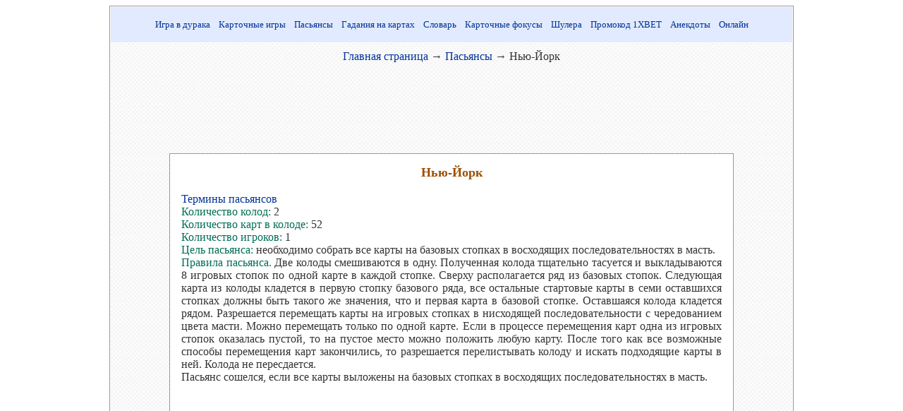

--- FILE ---
content_type: text/html; charset=utf-8
request_url: https://durbetsel.ru/3_new_iork.htm
body_size: 2993
content:
<!DOCTYPE HTML PUBLIC "-//W3C//DTD HTML 4.0 Transitional//EN">
<html>
<head>
<title>Нью-Йорк - пасьянс. Правила пасьянса. Как разложить пасьянс.</title>
<meta http-equiv="Content-Type" content="text/html; charset=utf-8">
<meta name="description" content="Пасьянс Нью-Йорк: карточные игры. Правила пасьянса Нью-Йорк. Как разложить пасьянс.">
<meta name="keywords" content="пасьянс нью-йорк пасьянсы карточные игры правила виды разновидности">
<meta name="Author" content="http://www.durbetsel.ru">
<meta name="Copyright" content="http://www.durbetsel.ru">
<meta name="Robots" content="index, all">
<meta name="audience" content="all">
<meta name=GENERATOR content="MSHTML 5.50.4134.100">
<style type="text/css">a:link {color: #003399;text-decoration: none;} a:visited {color: #003399;text-decoration: none;} a:hover {color: #BF6000;text-decoration: underline;}</style>
</head>
<body>

<div align="center">
	<table style="border: 1px solid #999999" width="970" height="800" cellspacing="1" cellpadding="10" bordercolor="#FF0000" bordercolordark="#C0C0C0" bordercolorlight="#C0C0C0" bgcolor="#FFFFFF">
				<tr>

			<td height="50" bgcolor="#E1EAFF" width="100%" bordercolor="#FFFFFF">

			<p align="center" style="line-height: 150%; margin-top: 0; margin-bottom: 0">

			<font color="#003399" face="Tahoma" size="2">

			<a title="Играть в дурака" href="0_durak.htm">Игра в дурака</a>&nbsp;&nbsp;&nbsp; 

			<a title="Игры в карты" href="0_games.htm">Карточные игры</a>&nbsp;&nbsp;&nbsp; 

			<a title="Пасьянсы" href="0_solitaire.htm">Пасьянсы</a>&nbsp;&nbsp;&nbsp; 

			<a title="Карточные гадания" href="0_fortune.htm">Гадания на картах</a>&nbsp;&nbsp;&nbsp; 

			<a title="Словарь" href="0_dictionary.htm">Словарь</a>&nbsp;&nbsp;&nbsp; 

			<a title="Секреты фокусов" href="0_magic.htm">Карточные фокусы</a>&nbsp;&nbsp;&nbsp; 

			<a title="О шулерах" href="0_swindle.htm">Шулера</a>&nbsp;&nbsp;&nbsp; 

			<a title="предложение от 1XBET" href="https://durbetsel.ru/b/">Промокод 1XBET</a>&nbsp;&nbsp;&nbsp; 

			<a title="Анекдоты" href="0_anekdoty.htm">Анекдоты</a>&nbsp;&nbsp;&nbsp; 

			<a title="Онлайн" href="0_online.htm">Онлайн</a></font></td>

		</tr></tr>
		<tr>
			<td width="99%" valign="top" background="images/back.jpg" bordercolor="#FFFFFF">
			<div align="center">
			<p align="center" style="margin-top: 0; margin-bottom: 0">
			<font color="#333333">
			<a href="http://www.durbetsel.ru">Главная страница</a> → <a href="0_solitaire.htm">
			Пасьянсы</a> → Нью-Йорк</font><p style="margin-top: 0; margin-bottom: 0">&nbsp;
				
<p style="margin-top: 0; margin-bottom: 0">&nbsp;
				
<script async src="//pagead2.googlesyndication.com/pagead/js/adsbygoogle.js"></script>
<!-- Google -->
<ins class="adsbygoogle"
     style="display:inline-block;width:728px;height:90px"
     data-ad-client="ca-pub-1520642289897426"
     data-ad-slot="3388938195"></ins>
<script>
(adsbygoogle = window.adsbygoogle || []).push({});
</script>

</p>

				</p>
				<table style="border: 1px solid #999999" width="800" height="600" style="border-collapse: collapse" cellpadding="16" cellspacing="0" bgcolor="#FFFFFF" bordercolorlight="#C0C0C0" bordercolordark="#C0C0C0">
					<tr>
						<td width="774" height="600" valign="top" bordercolor="#FF0000" bordercolorlight="#C0C0C0" bordercolordark="#C0C0C0">
						<h1 style="margin-top: 0; margin-bottom: 0" align="center">
						<b><font face="Tahoma" color="#9B4E00" size="4">Нью-Йорк</font></b></h1>
						<p style="margin-top: 0; margin-bottom: 0">
						&nbsp;<p style="margin-top: 0; margin-bottom: 0">

<font face="Times New Roman" color="#006D55">
<a href="3_0_obshie_ponyatiya_pasiansov.htm">Термины пасьянсов</a></font><p class="subhead" style="word-spacing: 0; margin: 0" align="justify">
		<span style="COLOR: #000000; FONT-FAMILY: Helvetica,Arial; " lang="ru">
		<font face="Times New Roman" color="#006D55">Количество колод:</font><font face="Times New Roman">
		</font></span>
      	

		<span style="COLOR: #000000; font-family:Helvetica,Arial; ">
<font face="Times New Roman" color="#333333">2</font></span></p>
		<p class="subhead" style="word-spacing: 0; margin: 0" align="justify">
		<span lang="ru" style="font-family: Helvetica,Arial; ">
		<font face="Times New Roman" color="#006D55">Количество карт в колоде:</font></span><span lang="ru" style="color: #000000; font-family: Helvetica,Arial; "><font face="Times New Roman" color="#3366CC">
		</font></span>
      	

		<span style="COLOR: #000000; font-family:Tahoma; ">
<font face="Times New Roman" color="#333333">52</font></span></p>
						<p class="subhead" style="word-spacing: 0; margin: 0" align="justify">
		<span lang="ru"><font face="Times New Roman" color="#006D55">Количество 
		игроков:</font><font face="Times New Roman" color="#333333"> 1</font></span></p>
		<p class="subhead" style="word-spacing: 0; margin: 0" align="justify">
		<span lang="ru" style="font-family: Helvetica,Arial; ">
		<font face="Times New Roman" color="#006D55">Цель пасьянса:</font></span><span lang="ru" style="color: #000000; font-family: Helvetica,Arial; "><font face="Times New Roman" color="#3366CC">
		</font></span>
      	

		<span style="COLOR: #333333; font-family:Helvetica,Arial; ">
		<font face="Times New Roman"> 
		необходимо собрать все карты на базовых стопках в восходящих 
		последовательностях в масть.</font></span></p>
		<p class="subhead" style="word-spacing: 0; margin: 0" align="justify">
		<span lang="ru" style="font-family: Helvetica,Arial; ">
		<font face="Times New Roman" color="#006D55">Правила пасьянса.</font></span><span lang="ru" style="color: #000000; font-family: Helvetica,Arial; "><font face="Times New Roman" color="#3366CC">
		</font></span>
      	

		<span style="COLOR: #333333; font-family:Helvetica,Arial; ">
		<font face="Times New Roman"> 
		Две колоды смешиваются в одну. Полученная колода тщательно тасуется и 
		выкладываются 8 игровых стопок по одной карте в каждой стопке. Сверху 
		располагается ряд из базовых стопок. Следующая карта из колоды кладется 
		в первую стопку базового ряда, все остальные стартовые карты в семи 
		оставшихся стопках должны быть такого же значения, что и первая карта в 
		базовой стопке. Оставшаяся колода кладется рядом. Разрешается перемещать 
		карты на игровых стопках в нисходящей последовательности с чередованием 
		цвета масти. Можно перемещать только по одной карте. Если в процессе 
		перемещения карт одна из игровых стопок оказалась пустой, то на пустое 
		место можно положить любую карту. После того как все возможные способы 
		перемещения карт закончились, то разрешается перелистывать колоду и 
		искать подходящие карты в ней. Колода не пересдается. </font></span></p>
						<p class="subhead" style="word-spacing: 0; margin: 0" align="justify">
		<span style="COLOR: #333333; font-family:Helvetica,Arial; ">
		<font face="Times New Roman"> 
		Пасьянс сошелся, если все карты выложены на базовых стопках в восходящих 
		последовательностях в масть.</font></span></p>
		

						<p style="margin-top: 0; margin-bottom: 0">

&nbsp;<p style="margin-top: 0; margin-bottom: 0">

&nbsp;<p style="margin-top: 0; margin-bottom: 0">

&nbsp;<p style="margin-top: 0; margin-bottom: 0">

&nbsp;<p style="margin-top: 0; margin-bottom: 0">

&nbsp;<p style="margin-top: 0; margin-bottom: 0">

&nbsp;<p style="margin-top: 0; margin-bottom: 0">

&nbsp;<p style="margin-top: 0; margin-bottom: 0">

&nbsp;<p style="margin-top: 0; margin-bottom: 0">

&nbsp;<p style="margin-top: 0; margin-bottom: 0">

&nbsp;<p style="margin-top: 0; margin-bottom: 0">

&nbsp;<p style="margin-top: 0; margin-bottom: 0">

&nbsp;<p style="margin-top: 0; margin-bottom: 0">

&nbsp;<p style="margin-top: 0; margin-bottom: 0">

&nbsp;<p style="margin-top: 0; margin-bottom: 0">

&nbsp;<p style="margin-top: 0; margin-bottom: 0">

&nbsp;<p style="margin-top: 0; margin-bottom: 0">

&nbsp;</td>
					</tr>
					</table>
				<p style="margin-top: 0; margin-bottom: 0">&nbsp;<!--noindex-->
<script type="text/javascript" src="//yandex.st/share/share.js" charset="utf-8"></script>
<div class="yashare-auto-init" data-yashareL10n="ru" data-yashareType="button" data-yashareQuickServices="yaru,vkontakte,facebook,twitter,odnoklassniki,moimir,lj,gplus"></div>
<!--/noindex--></div>
			</td>
		</tr>
		<tr>
			<td width="100%" height="50" bgcolor="#E1EAFF" align="center" bordercolor="#FFFFFF">
			<p align="center" style="margin-top: 2px; margin-bottom: 2px">
			<font color="#333333" face="Tahoma" size="2">
			<a href="sitemap.htm">Карта сайта</a>&nbsp;|
			<a href="0_links.htm">Ссылки</a>&nbsp;|&nbsp;<a href="0_author.htm">Контакты</a></font><p align="center" style="margin-top: 2px; margin-bottom: 2px">
			<font color="#333333" face="Tahoma" size="2">
			© 2000-2020 Конюхов Александр</font></td>

		</tr>

	</table>

	<p align="center" style="margin-top: 2px; margin-bottom: 2px">&nbsp;</p>

	<p align="center" style="margin-top: 2px; margin-bottom: 2px">&nbsp;<script async src="https://pagead2.googlesyndication.com/pagead/js/adsbygoogle.js"></script>

<ins class="adsbygoogle"

     style="display:block"

     data-ad-format="autorelaxed"

     data-ad-client="ca-pub-1520642289897426"

     data-ad-slot="3029246268"></ins>

<script>

     (adsbygoogle = window.adsbygoogle || []).push({});

</script></p>

	<p>
 
</p></div>

<script defer src="https://static.cloudflareinsights.com/beacon.min.js/vcd15cbe7772f49c399c6a5babf22c1241717689176015" integrity="sha512-ZpsOmlRQV6y907TI0dKBHq9Md29nnaEIPlkf84rnaERnq6zvWvPUqr2ft8M1aS28oN72PdrCzSjY4U6VaAw1EQ==" data-cf-beacon='{"version":"2024.11.0","token":"88d0a4f5b28244c1b18941cf3734c9e8","r":1,"server_timing":{"name":{"cfCacheStatus":true,"cfEdge":true,"cfExtPri":true,"cfL4":true,"cfOrigin":true,"cfSpeedBrain":true},"location_startswith":null}}' crossorigin="anonymous"></script>
</body>

</html>

--- FILE ---
content_type: text/html; charset=utf-8
request_url: https://www.google.com/recaptcha/api2/aframe
body_size: 268
content:
<!DOCTYPE HTML><html><head><meta http-equiv="content-type" content="text/html; charset=UTF-8"></head><body><script nonce="b9d5mVgL46AnQXAzNa655g">/** Anti-fraud and anti-abuse applications only. See google.com/recaptcha */ try{var clients={'sodar':'https://pagead2.googlesyndication.com/pagead/sodar?'};window.addEventListener("message",function(a){try{if(a.source===window.parent){var b=JSON.parse(a.data);var c=clients[b['id']];if(c){var d=document.createElement('img');d.src=c+b['params']+'&rc='+(localStorage.getItem("rc::a")?sessionStorage.getItem("rc::b"):"");window.document.body.appendChild(d);sessionStorage.setItem("rc::e",parseInt(sessionStorage.getItem("rc::e")||0)+1);localStorage.setItem("rc::h",'1769013822277');}}}catch(b){}});window.parent.postMessage("_grecaptcha_ready", "*");}catch(b){}</script></body></html>